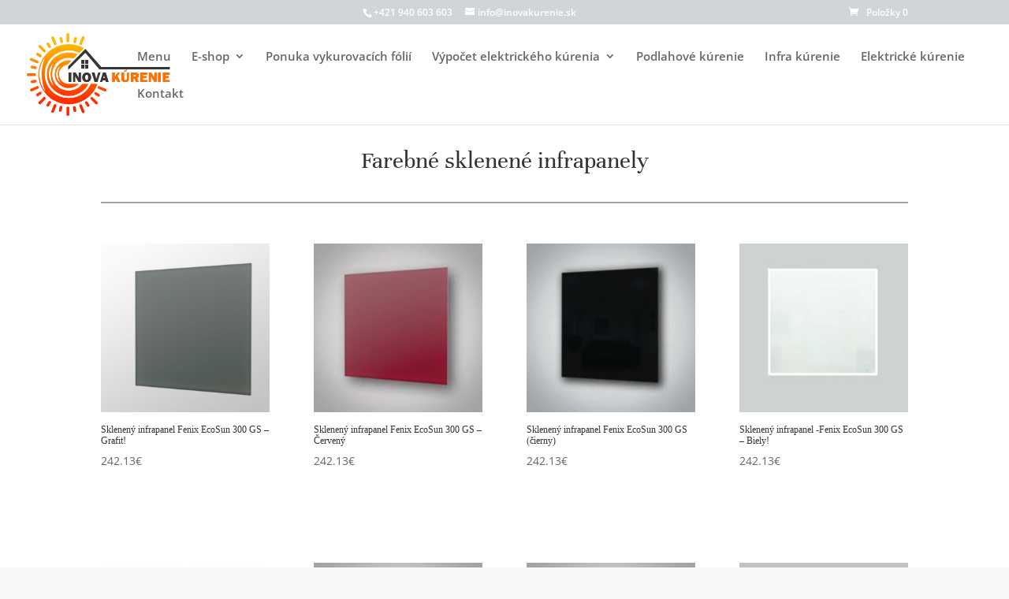

--- FILE ---
content_type: application/javascript
request_url: https://www.inovakurenie.sk/wp-content/plugins/woocommerce/assets/js/frontend/address-i18n.min.js?ver=9.5.3
body_size: 865
content:
jQuery(function(e){if("undefined"==typeof wc_address_i18n_params)return!1;var a=wc_address_i18n_params.locale.replace(/&quot;/g,'"'),i=JSON.parse(a);function d(e,a){a?(e.find("label .optional").remove(),e.addClass("validate-required"),0===e.find("label .required").length&&e.find("label").append('&nbsp;<abbr class="required" title="'+wc_address_i18n_params.i18n_required_text+'">*</abbr>')):(e.find("label .required").remove(),e.removeClass("validate-required woocommerce-invalid woocommerce-invalid-required-field"),0===e.find("label .optional").length&&e.find("label").append('&nbsp;<span class="optional">('+wc_address_i18n_params.i18n_optional_text+")</span>"))}e(document.body).on("country_to_state_changing",function(a,r,t){var l,n=t;l="undefined"!=typeof i[r]?i[r]:i["default"];var o=n.find("#billing_postcode_field, #shipping_postcode_field, #calc_shipping_postcode_field"),s=n.find("#billing_city_field, #shipping_city_field, #calc_shipping_city_field"),p=n.find("#billing_state_field, #shipping_state_field, #calc_shipping_state_field");o.attr("data-o_class")||(o.attr("data-o_class",o.attr("class")),s.attr("data-o_class",s.attr("class")),p.attr("data-o_class",p.attr("class")));var c=JSON.parse(wc_address_i18n_params.locale_fields);e.each(c,function(a,r){var t=n.find(r),o=e.extend(!0,{},i["default"][a],l[a]);"undefined"!=typeof o.label&&t.find("label").html(o.label),"undefined"!=typeof o.placeholder&&(t.find(":input").attr("placeholder",o.placeholder),t.find(":input").attr("data-placeholder",o.placeholder),t.find(".select2-selection__placeholder").text(o.placeholder)),"undefined"!=typeof o.placeholder||"undefined"==typeof o.label||t.find("label:not(.screen-reader-text)").length||(t.find(":input").attr("placeholder",o.label),t.find(":input").attr("data-placeholder",o.label),t.find(".select2-selection__placeholder").text(o.label)),"undefined"!=typeof o.required?d(t,o.required):d(t,!1),"undefined"!=typeof o.priority&&t.data("priority",o.priority),"state"!==a&&("undefined"!=typeof o.hidden&&!0===o.hidden?t.hide().find(":input").val(""):t.show()),Array.isArray(o["class"])&&(t.removeClass("form-row-first form-row-last form-row-wide"),t.addClass(o["class"].join(" ")))}),e(".woocommerce-billing-fields__field-wrapper,.woocommerce-shipping-fields__field-wrapper,.woocommerce-address-fields__field-wrapper,.woocommerce-additional-fields__field-wrapper .woocommerce-account-fields").each(function(a,i){var d=e(i).find(".form-row"),r=d.first().parent(),t=0;d.each(function(){e(this).data("priority")||e(this).data("priority",t+1),t=e(this).data("priority")}),d.sort(function(a,i){var d=parseInt(e(a).data("priority"),10),r=parseInt(e(i).data("priority"),10);return d>r?1:d<r?-1:0}),d.detach().appendTo(r)})}).trigger("wc_address_i18n_ready")});